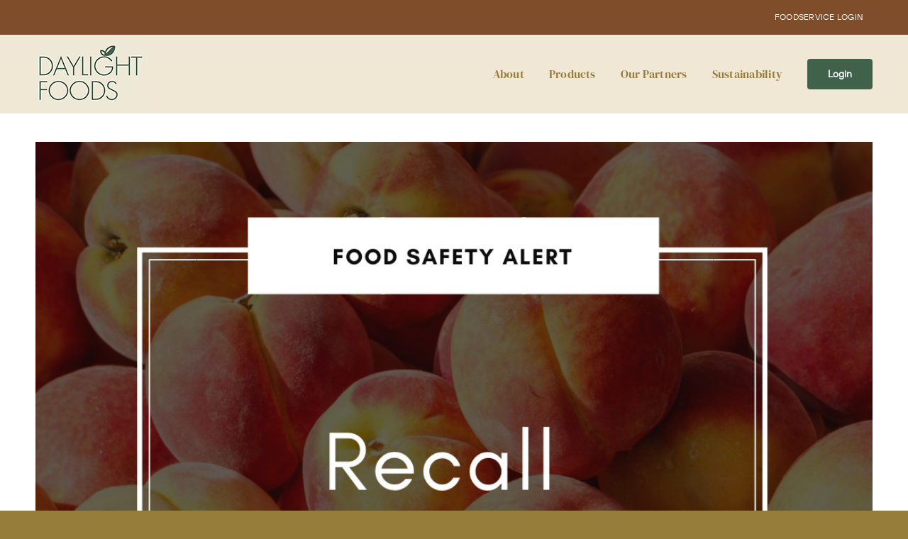

--- FILE ---
content_type: text/html; charset=UTF-8
request_url: https://daylightfoods.com/category/market-alert/
body_size: 14071
content:
<!DOCTYPE html>
<html class="avada-html-layout-wide avada-html-header-position-top avada-html-is-archive" lang="en-US" prefix="og: http://ogp.me/ns# fb: http://ogp.me/ns/fb#">
<head>
	<meta http-equiv="X-UA-Compatible" content="IE=edge" />
	<meta http-equiv="Content-Type" content="text/html; charset=utf-8"/>
	<meta name="viewport" content="width=device-width, initial-scale=1" />
	<meta name='robots' content='index, follow, max-image-preview:large, max-snippet:-1, max-video-preview:-1' />

	<!-- This site is optimized with the Yoast SEO plugin v26.7 - https://yoast.com/wordpress/plugins/seo/ -->
	<title>Market Alert Archives - Daylight Foods</title>
	<link rel="canonical" href="https://daylightfoods.com/category/market-alert/" />
	<link rel="next" href="https://daylightfoods.com/category/market-alert/page/2/" />
	<meta property="og:locale" content="en_US" />
	<meta property="og:type" content="article" />
	<meta property="og:title" content="Market Alert Archives - Daylight Foods" />
	<meta property="og:url" content="https://daylightfoods.com/category/market-alert/" />
	<meta property="og:site_name" content="Daylight Foods" />
	<meta name="twitter:card" content="summary_large_image" />
	<script type="application/ld+json" class="yoast-schema-graph">{"@context":"https://schema.org","@graph":[{"@type":"CollectionPage","@id":"https://daylightfoods.com/category/market-alert/","url":"https://daylightfoods.com/category/market-alert/","name":"Market Alert Archives - Daylight Foods","isPartOf":{"@id":"https://daylightfoods.com/#website"},"primaryImageOfPage":{"@id":"https://daylightfoods.com/category/market-alert/#primaryimage"},"image":{"@id":"https://daylightfoods.com/category/market-alert/#primaryimage"},"thumbnailUrl":"https://daylightfoods.com/wp-content/uploads/2020/08/food-safety-alert.png","breadcrumb":{"@id":"https://daylightfoods.com/category/market-alert/#breadcrumb"},"inLanguage":"en-US"},{"@type":"ImageObject","inLanguage":"en-US","@id":"https://daylightfoods.com/category/market-alert/#primaryimage","url":"https://daylightfoods.com/wp-content/uploads/2020/08/food-safety-alert.png","contentUrl":"https://daylightfoods.com/wp-content/uploads/2020/08/food-safety-alert.png","width":1080,"height":1080},{"@type":"BreadcrumbList","@id":"https://daylightfoods.com/category/market-alert/#breadcrumb","itemListElement":[{"@type":"ListItem","position":1,"name":"Home","item":"https://daylightfoods.com/"},{"@type":"ListItem","position":2,"name":"Market Alert"}]},{"@type":"WebSite","@id":"https://daylightfoods.com/#website","url":"https://daylightfoods.com/","name":"Daylight Foods","description":"Quality Foods, Sourced from Farm to Table","potentialAction":[{"@type":"SearchAction","target":{"@type":"EntryPoint","urlTemplate":"https://daylightfoods.com/?s={search_term_string}"},"query-input":{"@type":"PropertyValueSpecification","valueRequired":true,"valueName":"search_term_string"}}],"inLanguage":"en-US"}]}</script>
	<!-- / Yoast SEO plugin. -->


<link rel='dns-prefetch' href='//cdnjs.cloudflare.com' />

<link rel="alternate" type="application/rss+xml" title="Daylight Foods &raquo; Feed" href="https://daylightfoods.com/feed/" />
<link rel="alternate" type="application/rss+xml" title="Daylight Foods &raquo; Comments Feed" href="https://daylightfoods.com/comments/feed/" />
		
		
		
				<link rel="alternate" type="application/rss+xml" title="Daylight Foods &raquo; Market Alert Category Feed" href="https://daylightfoods.com/category/market-alert/feed/" />
				
		<meta property="og:locale" content="en_US"/>
		<meta property="og:type" content="article"/>
		<meta property="og:site_name" content="Daylight Foods"/>
		<meta property="og:title" content="Market Alert Archives - Daylight Foods"/>
				<meta property="og:url" content="https://daylightfoods.com/2020/08/22/wawona-peach-recall-notice/"/>
																				<meta property="og:image" content="https://daylightfoods.com/wp-content/uploads/2020/08/food-safety-alert.png"/>
		<meta property="og:image:width" content="1080"/>
		<meta property="og:image:height" content="1080"/>
		<meta property="og:image:type" content="image/png"/>
				<style id='wp-img-auto-sizes-contain-inline-css' type='text/css'>
img:is([sizes=auto i],[sizes^="auto," i]){contain-intrinsic-size:3000px 1500px}
/*# sourceURL=wp-img-auto-sizes-contain-inline-css */
</style>
<link rel='stylesheet' id='dlf-css' href='https://daylightfoods.com/wp-content/plugins/daylightfood-products/includes/styles/dlf_style.css?ver=1.1' type='text/css' media='all' />
<style id='wp-block-library-inline-css' type='text/css'>
:root{--wp-block-synced-color:#7a00df;--wp-block-synced-color--rgb:122,0,223;--wp-bound-block-color:var(--wp-block-synced-color);--wp-editor-canvas-background:#ddd;--wp-admin-theme-color:#007cba;--wp-admin-theme-color--rgb:0,124,186;--wp-admin-theme-color-darker-10:#006ba1;--wp-admin-theme-color-darker-10--rgb:0,107,160.5;--wp-admin-theme-color-darker-20:#005a87;--wp-admin-theme-color-darker-20--rgb:0,90,135;--wp-admin-border-width-focus:2px}@media (min-resolution:192dpi){:root{--wp-admin-border-width-focus:1.5px}}.wp-element-button{cursor:pointer}:root .has-very-light-gray-background-color{background-color:#eee}:root .has-very-dark-gray-background-color{background-color:#313131}:root .has-very-light-gray-color{color:#eee}:root .has-very-dark-gray-color{color:#313131}:root .has-vivid-green-cyan-to-vivid-cyan-blue-gradient-background{background:linear-gradient(135deg,#00d084,#0693e3)}:root .has-purple-crush-gradient-background{background:linear-gradient(135deg,#34e2e4,#4721fb 50%,#ab1dfe)}:root .has-hazy-dawn-gradient-background{background:linear-gradient(135deg,#faaca8,#dad0ec)}:root .has-subdued-olive-gradient-background{background:linear-gradient(135deg,#fafae1,#67a671)}:root .has-atomic-cream-gradient-background{background:linear-gradient(135deg,#fdd79a,#004a59)}:root .has-nightshade-gradient-background{background:linear-gradient(135deg,#330968,#31cdcf)}:root .has-midnight-gradient-background{background:linear-gradient(135deg,#020381,#2874fc)}:root{--wp--preset--font-size--normal:16px;--wp--preset--font-size--huge:42px}.has-regular-font-size{font-size:1em}.has-larger-font-size{font-size:2.625em}.has-normal-font-size{font-size:var(--wp--preset--font-size--normal)}.has-huge-font-size{font-size:var(--wp--preset--font-size--huge)}.has-text-align-center{text-align:center}.has-text-align-left{text-align:left}.has-text-align-right{text-align:right}.has-fit-text{white-space:nowrap!important}#end-resizable-editor-section{display:none}.aligncenter{clear:both}.items-justified-left{justify-content:flex-start}.items-justified-center{justify-content:center}.items-justified-right{justify-content:flex-end}.items-justified-space-between{justify-content:space-between}.screen-reader-text{border:0;clip-path:inset(50%);height:1px;margin:-1px;overflow:hidden;padding:0;position:absolute;width:1px;word-wrap:normal!important}.screen-reader-text:focus{background-color:#ddd;clip-path:none;color:#444;display:block;font-size:1em;height:auto;left:5px;line-height:normal;padding:15px 23px 14px;text-decoration:none;top:5px;width:auto;z-index:100000}html :where(.has-border-color){border-style:solid}html :where([style*=border-top-color]){border-top-style:solid}html :where([style*=border-right-color]){border-right-style:solid}html :where([style*=border-bottom-color]){border-bottom-style:solid}html :where([style*=border-left-color]){border-left-style:solid}html :where([style*=border-width]){border-style:solid}html :where([style*=border-top-width]){border-top-style:solid}html :where([style*=border-right-width]){border-right-style:solid}html :where([style*=border-bottom-width]){border-bottom-style:solid}html :where([style*=border-left-width]){border-left-style:solid}html :where(img[class*=wp-image-]){height:auto;max-width:100%}:where(figure){margin:0 0 1em}html :where(.is-position-sticky){--wp-admin--admin-bar--position-offset:var(--wp-admin--admin-bar--height,0px)}@media screen and (max-width:600px){html :where(.is-position-sticky){--wp-admin--admin-bar--position-offset:0px}}

/*# sourceURL=wp-block-library-inline-css */
</style><link rel='stylesheet' id='wc-blocks-style-css' href='https://daylightfoods.com/wp-content/plugins/woocommerce/assets/client/blocks/wc-blocks.css?ver=wc-10.4.3' type='text/css' media='all' />
<style id='global-styles-inline-css' type='text/css'>
:root{--wp--preset--aspect-ratio--square: 1;--wp--preset--aspect-ratio--4-3: 4/3;--wp--preset--aspect-ratio--3-4: 3/4;--wp--preset--aspect-ratio--3-2: 3/2;--wp--preset--aspect-ratio--2-3: 2/3;--wp--preset--aspect-ratio--16-9: 16/9;--wp--preset--aspect-ratio--9-16: 9/16;--wp--preset--color--black: #000000;--wp--preset--color--cyan-bluish-gray: #abb8c3;--wp--preset--color--white: #ffffff;--wp--preset--color--pale-pink: #f78da7;--wp--preset--color--vivid-red: #cf2e2e;--wp--preset--color--luminous-vivid-orange: #ff6900;--wp--preset--color--luminous-vivid-amber: #fcb900;--wp--preset--color--light-green-cyan: #7bdcb5;--wp--preset--color--vivid-green-cyan: #00d084;--wp--preset--color--pale-cyan-blue: #8ed1fc;--wp--preset--color--vivid-cyan-blue: #0693e3;--wp--preset--color--vivid-purple: #9b51e0;--wp--preset--color--awb-color-1: #ffffff;--wp--preset--color--awb-color-2: #bab099;--wp--preset--color--awb-color-3: #967d39;--wp--preset--color--awb-color-4: #7f4d2a;--wp--preset--color--awb-color-5: #40614a;--wp--preset--color--awb-color-6: #304c39;--wp--preset--color--awb-color-7: #302c28;--wp--preset--color--awb-color-8: #000000;--wp--preset--gradient--vivid-cyan-blue-to-vivid-purple: linear-gradient(135deg,rgb(6,147,227) 0%,rgb(155,81,224) 100%);--wp--preset--gradient--light-green-cyan-to-vivid-green-cyan: linear-gradient(135deg,rgb(122,220,180) 0%,rgb(0,208,130) 100%);--wp--preset--gradient--luminous-vivid-amber-to-luminous-vivid-orange: linear-gradient(135deg,rgb(252,185,0) 0%,rgb(255,105,0) 100%);--wp--preset--gradient--luminous-vivid-orange-to-vivid-red: linear-gradient(135deg,rgb(255,105,0) 0%,rgb(207,46,46) 100%);--wp--preset--gradient--very-light-gray-to-cyan-bluish-gray: linear-gradient(135deg,rgb(238,238,238) 0%,rgb(169,184,195) 100%);--wp--preset--gradient--cool-to-warm-spectrum: linear-gradient(135deg,rgb(74,234,220) 0%,rgb(151,120,209) 20%,rgb(207,42,186) 40%,rgb(238,44,130) 60%,rgb(251,105,98) 80%,rgb(254,248,76) 100%);--wp--preset--gradient--blush-light-purple: linear-gradient(135deg,rgb(255,206,236) 0%,rgb(152,150,240) 100%);--wp--preset--gradient--blush-bordeaux: linear-gradient(135deg,rgb(254,205,165) 0%,rgb(254,45,45) 50%,rgb(107,0,62) 100%);--wp--preset--gradient--luminous-dusk: linear-gradient(135deg,rgb(255,203,112) 0%,rgb(199,81,192) 50%,rgb(65,88,208) 100%);--wp--preset--gradient--pale-ocean: linear-gradient(135deg,rgb(255,245,203) 0%,rgb(182,227,212) 50%,rgb(51,167,181) 100%);--wp--preset--gradient--electric-grass: linear-gradient(135deg,rgb(202,248,128) 0%,rgb(113,206,126) 100%);--wp--preset--gradient--midnight: linear-gradient(135deg,rgb(2,3,129) 0%,rgb(40,116,252) 100%);--wp--preset--font-size--small: 12px;--wp--preset--font-size--medium: 20px;--wp--preset--font-size--large: 24px;--wp--preset--font-size--x-large: 42px;--wp--preset--font-size--normal: 16px;--wp--preset--font-size--xlarge: 32px;--wp--preset--font-size--huge: 48px;--wp--preset--spacing--20: 0.44rem;--wp--preset--spacing--30: 0.67rem;--wp--preset--spacing--40: 1rem;--wp--preset--spacing--50: 1.5rem;--wp--preset--spacing--60: 2.25rem;--wp--preset--spacing--70: 3.38rem;--wp--preset--spacing--80: 5.06rem;--wp--preset--shadow--natural: 6px 6px 9px rgba(0, 0, 0, 0.2);--wp--preset--shadow--deep: 12px 12px 50px rgba(0, 0, 0, 0.4);--wp--preset--shadow--sharp: 6px 6px 0px rgba(0, 0, 0, 0.2);--wp--preset--shadow--outlined: 6px 6px 0px -3px rgb(255, 255, 255), 6px 6px rgb(0, 0, 0);--wp--preset--shadow--crisp: 6px 6px 0px rgb(0, 0, 0);}:where(.is-layout-flex){gap: 0.5em;}:where(.is-layout-grid){gap: 0.5em;}body .is-layout-flex{display: flex;}.is-layout-flex{flex-wrap: wrap;align-items: center;}.is-layout-flex > :is(*, div){margin: 0;}body .is-layout-grid{display: grid;}.is-layout-grid > :is(*, div){margin: 0;}:where(.wp-block-columns.is-layout-flex){gap: 2em;}:where(.wp-block-columns.is-layout-grid){gap: 2em;}:where(.wp-block-post-template.is-layout-flex){gap: 1.25em;}:where(.wp-block-post-template.is-layout-grid){gap: 1.25em;}.has-black-color{color: var(--wp--preset--color--black) !important;}.has-cyan-bluish-gray-color{color: var(--wp--preset--color--cyan-bluish-gray) !important;}.has-white-color{color: var(--wp--preset--color--white) !important;}.has-pale-pink-color{color: var(--wp--preset--color--pale-pink) !important;}.has-vivid-red-color{color: var(--wp--preset--color--vivid-red) !important;}.has-luminous-vivid-orange-color{color: var(--wp--preset--color--luminous-vivid-orange) !important;}.has-luminous-vivid-amber-color{color: var(--wp--preset--color--luminous-vivid-amber) !important;}.has-light-green-cyan-color{color: var(--wp--preset--color--light-green-cyan) !important;}.has-vivid-green-cyan-color{color: var(--wp--preset--color--vivid-green-cyan) !important;}.has-pale-cyan-blue-color{color: var(--wp--preset--color--pale-cyan-blue) !important;}.has-vivid-cyan-blue-color{color: var(--wp--preset--color--vivid-cyan-blue) !important;}.has-vivid-purple-color{color: var(--wp--preset--color--vivid-purple) !important;}.has-black-background-color{background-color: var(--wp--preset--color--black) !important;}.has-cyan-bluish-gray-background-color{background-color: var(--wp--preset--color--cyan-bluish-gray) !important;}.has-white-background-color{background-color: var(--wp--preset--color--white) !important;}.has-pale-pink-background-color{background-color: var(--wp--preset--color--pale-pink) !important;}.has-vivid-red-background-color{background-color: var(--wp--preset--color--vivid-red) !important;}.has-luminous-vivid-orange-background-color{background-color: var(--wp--preset--color--luminous-vivid-orange) !important;}.has-luminous-vivid-amber-background-color{background-color: var(--wp--preset--color--luminous-vivid-amber) !important;}.has-light-green-cyan-background-color{background-color: var(--wp--preset--color--light-green-cyan) !important;}.has-vivid-green-cyan-background-color{background-color: var(--wp--preset--color--vivid-green-cyan) !important;}.has-pale-cyan-blue-background-color{background-color: var(--wp--preset--color--pale-cyan-blue) !important;}.has-vivid-cyan-blue-background-color{background-color: var(--wp--preset--color--vivid-cyan-blue) !important;}.has-vivid-purple-background-color{background-color: var(--wp--preset--color--vivid-purple) !important;}.has-black-border-color{border-color: var(--wp--preset--color--black) !important;}.has-cyan-bluish-gray-border-color{border-color: var(--wp--preset--color--cyan-bluish-gray) !important;}.has-white-border-color{border-color: var(--wp--preset--color--white) !important;}.has-pale-pink-border-color{border-color: var(--wp--preset--color--pale-pink) !important;}.has-vivid-red-border-color{border-color: var(--wp--preset--color--vivid-red) !important;}.has-luminous-vivid-orange-border-color{border-color: var(--wp--preset--color--luminous-vivid-orange) !important;}.has-luminous-vivid-amber-border-color{border-color: var(--wp--preset--color--luminous-vivid-amber) !important;}.has-light-green-cyan-border-color{border-color: var(--wp--preset--color--light-green-cyan) !important;}.has-vivid-green-cyan-border-color{border-color: var(--wp--preset--color--vivid-green-cyan) !important;}.has-pale-cyan-blue-border-color{border-color: var(--wp--preset--color--pale-cyan-blue) !important;}.has-vivid-cyan-blue-border-color{border-color: var(--wp--preset--color--vivid-cyan-blue) !important;}.has-vivid-purple-border-color{border-color: var(--wp--preset--color--vivid-purple) !important;}.has-vivid-cyan-blue-to-vivid-purple-gradient-background{background: var(--wp--preset--gradient--vivid-cyan-blue-to-vivid-purple) !important;}.has-light-green-cyan-to-vivid-green-cyan-gradient-background{background: var(--wp--preset--gradient--light-green-cyan-to-vivid-green-cyan) !important;}.has-luminous-vivid-amber-to-luminous-vivid-orange-gradient-background{background: var(--wp--preset--gradient--luminous-vivid-amber-to-luminous-vivid-orange) !important;}.has-luminous-vivid-orange-to-vivid-red-gradient-background{background: var(--wp--preset--gradient--luminous-vivid-orange-to-vivid-red) !important;}.has-very-light-gray-to-cyan-bluish-gray-gradient-background{background: var(--wp--preset--gradient--very-light-gray-to-cyan-bluish-gray) !important;}.has-cool-to-warm-spectrum-gradient-background{background: var(--wp--preset--gradient--cool-to-warm-spectrum) !important;}.has-blush-light-purple-gradient-background{background: var(--wp--preset--gradient--blush-light-purple) !important;}.has-blush-bordeaux-gradient-background{background: var(--wp--preset--gradient--blush-bordeaux) !important;}.has-luminous-dusk-gradient-background{background: var(--wp--preset--gradient--luminous-dusk) !important;}.has-pale-ocean-gradient-background{background: var(--wp--preset--gradient--pale-ocean) !important;}.has-electric-grass-gradient-background{background: var(--wp--preset--gradient--electric-grass) !important;}.has-midnight-gradient-background{background: var(--wp--preset--gradient--midnight) !important;}.has-small-font-size{font-size: var(--wp--preset--font-size--small) !important;}.has-medium-font-size{font-size: var(--wp--preset--font-size--medium) !important;}.has-large-font-size{font-size: var(--wp--preset--font-size--large) !important;}.has-x-large-font-size{font-size: var(--wp--preset--font-size--x-large) !important;}
/*# sourceURL=global-styles-inline-css */
</style>

<style id='classic-theme-styles-inline-css' type='text/css'>
/*! This file is auto-generated */
.wp-block-button__link{color:#fff;background-color:#32373c;border-radius:9999px;box-shadow:none;text-decoration:none;padding:calc(.667em + 2px) calc(1.333em + 2px);font-size:1.125em}.wp-block-file__button{background:#32373c;color:#fff;text-decoration:none}
/*# sourceURL=/wp-includes/css/classic-themes.min.css */
</style>
<style id='woocommerce-inline-inline-css' type='text/css'>
.woocommerce form .form-row .required { visibility: visible; }
/*# sourceURL=woocommerce-inline-inline-css */
</style>
<link rel='stylesheet' id='wpb-pnl-breakdowns-style-css' href='https://daylightfoods.com/wp-content/plugins/wpb_pnl_breakdowns/includes/css/style.css?ver=4189800' type='text/css' media='all' />
<link rel='stylesheet' id='child-style-css' href='https://daylightfoods.com/wp-content/themes/Avada-Child-Theme/style.css?ver=4b494e830cdbba9fede8bae9398c3e77' type='text/css' media='all' />
<link rel='stylesheet' id='fusion-dynamic-css-css' href='https://daylightfoods.com/wp-content/uploads/fusion-styles/958dffc2c8bb401dc124515ed873484f.min.css?ver=3.14.2' type='text/css' media='all' />
<script type="text/javascript" src="https://daylightfoods.com/wp-includes/js/jquery/jquery.min.js?ver=3.7.1" id="jquery-core-js"></script>
<script type="text/javascript" src="https://daylightfoods.com/wp-includes/js/jquery/jquery-migrate.min.js?ver=3.4.1" id="jquery-migrate-js"></script>
<script type="text/javascript" id="jquery-js-after">
/* <![CDATA[ */
if (typeof (window.wpfReadyList) == "undefined") {
			var v = jQuery.fn.jquery;
			if (v && parseInt(v) >= 3 && window.self === window.top) {
				var readyList=[];
				window.originalReadyMethod = jQuery.fn.ready;
				jQuery.fn.ready = function(){
					if(arguments.length && arguments.length > 0 && typeof arguments[0] === "function") {
						readyList.push({"c": this, "a": arguments});
					}
					return window.originalReadyMethod.apply( this, arguments );
				};
				window.wpfReadyList = readyList;
			}}
//# sourceURL=jquery-js-after
/* ]]> */
</script>
<script type="text/javascript" src="https://daylightfoods.com/wp-content/plugins/woocommerce/assets/js/jquery-blockui/jquery.blockUI.min.js?ver=2.7.0-wc.10.4.3" id="wc-jquery-blockui-js" defer="defer" data-wp-strategy="defer"></script>
<script type="text/javascript" id="wc-add-to-cart-js-extra">
/* <![CDATA[ */
var wc_add_to_cart_params = {"ajax_url":"/wp-admin/admin-ajax.php","wc_ajax_url":"/?wc-ajax=%%endpoint%%","i18n_view_cart":"View cart","cart_url":"https://daylightfoods.com/?page_id=222615","is_cart":"","cart_redirect_after_add":"no"};
//# sourceURL=wc-add-to-cart-js-extra
/* ]]> */
</script>
<script type="text/javascript" src="https://daylightfoods.com/wp-content/plugins/woocommerce/assets/js/frontend/add-to-cart.min.js?ver=10.4.3" id="wc-add-to-cart-js" defer="defer" data-wp-strategy="defer"></script>
<script type="text/javascript" src="https://daylightfoods.com/wp-content/plugins/woocommerce/assets/js/js-cookie/js.cookie.min.js?ver=2.1.4-wc.10.4.3" id="wc-js-cookie-js" defer="defer" data-wp-strategy="defer"></script>
<script type="text/javascript" id="woocommerce-js-extra">
/* <![CDATA[ */
var woocommerce_params = {"ajax_url":"/wp-admin/admin-ajax.php","wc_ajax_url":"/?wc-ajax=%%endpoint%%","i18n_password_show":"Show password","i18n_password_hide":"Hide password"};
//# sourceURL=woocommerce-js-extra
/* ]]> */
</script>
<script type="text/javascript" src="https://daylightfoods.com/wp-content/plugins/woocommerce/assets/js/frontend/woocommerce.min.js?ver=10.4.3" id="woocommerce-js" defer="defer" data-wp-strategy="defer"></script>
<link rel="https://api.w.org/" href="https://daylightfoods.com/wp-json/" /><link rel="alternate" title="JSON" type="application/json" href="https://daylightfoods.com/wp-json/wp/v2/categories/41" /><link rel="EditURI" type="application/rsd+xml" title="RSD" href="https://daylightfoods.com/xmlrpc.php?rsd" />

<style id="mystickymenu" type="text/css">#mysticky-nav { width:100%; position: static; height: auto !important; }#mysticky-nav.wrapfixed { position:fixed; left: 0px; margin-top:0px;  z-index: 99990; -webkit-transition: 0.3s; -moz-transition: 0.3s; -o-transition: 0.3s; transition: 0.3s; -ms-filter:"progid:DXImageTransform.Microsoft.Alpha(Opacity=90)"; filter: alpha(opacity=90); opacity:0.9; background-color: #f7f5e7;}#mysticky-nav.wrapfixed .myfixed{ background-color: #f7f5e7; position: relative;top: auto;left: auto;right: auto;}#mysticky-nav .myfixed { margin:0 auto; float:none; border:0px; background:none; max-width:100%; }</style>			<style type="text/css">
																															</style>
			<link rel="preload" href="https://daylightfoods.com/wp-content/themes/Avada/includes/lib/assets/fonts/icomoon/awb-icons.woff" as="font" type="font/woff" crossorigin><link rel="preload" href="//daylightfoods.com/wp-content/themes/Avada/includes/lib/assets/fonts/fontawesome/webfonts/fa-brands-400.woff2" as="font" type="font/woff2" crossorigin><link rel="preload" href="//daylightfoods.com/wp-content/themes/Avada/includes/lib/assets/fonts/fontawesome/webfonts/fa-regular-400.woff2" as="font" type="font/woff2" crossorigin><link rel="preload" href="//daylightfoods.com/wp-content/themes/Avada/includes/lib/assets/fonts/fontawesome/webfonts/fa-solid-900.woff2" as="font" type="font/woff2" crossorigin><style type="text/css" id="css-fb-visibility">@media screen and (max-width: 640px){.fusion-no-small-visibility{display:none !important;}body .sm-text-align-center{text-align:center !important;}body .sm-text-align-left{text-align:left !important;}body .sm-text-align-right{text-align:right !important;}body .sm-text-align-justify{text-align:justify !important;}body .sm-flex-align-center{justify-content:center !important;}body .sm-flex-align-flex-start{justify-content:flex-start !important;}body .sm-flex-align-flex-end{justify-content:flex-end !important;}body .sm-mx-auto{margin-left:auto !important;margin-right:auto !important;}body .sm-ml-auto{margin-left:auto !important;}body .sm-mr-auto{margin-right:auto !important;}body .fusion-absolute-position-small{position:absolute;width:100%;}.awb-sticky.awb-sticky-small{ position: sticky; top: var(--awb-sticky-offset,0); }}@media screen and (min-width: 641px) and (max-width: 1024px){.fusion-no-medium-visibility{display:none !important;}body .md-text-align-center{text-align:center !important;}body .md-text-align-left{text-align:left !important;}body .md-text-align-right{text-align:right !important;}body .md-text-align-justify{text-align:justify !important;}body .md-flex-align-center{justify-content:center !important;}body .md-flex-align-flex-start{justify-content:flex-start !important;}body .md-flex-align-flex-end{justify-content:flex-end !important;}body .md-mx-auto{margin-left:auto !important;margin-right:auto !important;}body .md-ml-auto{margin-left:auto !important;}body .md-mr-auto{margin-right:auto !important;}body .fusion-absolute-position-medium{position:absolute;width:100%;}.awb-sticky.awb-sticky-medium{ position: sticky; top: var(--awb-sticky-offset,0); }}@media screen and (min-width: 1025px){.fusion-no-large-visibility{display:none !important;}body .lg-text-align-center{text-align:center !important;}body .lg-text-align-left{text-align:left !important;}body .lg-text-align-right{text-align:right !important;}body .lg-text-align-justify{text-align:justify !important;}body .lg-flex-align-center{justify-content:center !important;}body .lg-flex-align-flex-start{justify-content:flex-start !important;}body .lg-flex-align-flex-end{justify-content:flex-end !important;}body .lg-mx-auto{margin-left:auto !important;margin-right:auto !important;}body .lg-ml-auto{margin-left:auto !important;}body .lg-mr-auto{margin-right:auto !important;}body .fusion-absolute-position-large{position:absolute;width:100%;}.awb-sticky.awb-sticky-large{ position: sticky; top: var(--awb-sticky-offset,0); }}</style>	<noscript><style>.woocommerce-product-gallery{ opacity: 1 !important; }</style></noscript>
	<style type="text/css">.recentcomments a{display:inline !important;padding:0 !important;margin:0 !important;}</style><meta name="generator" content="Powered by Slider Revolution 6.7.39 - responsive, Mobile-Friendly Slider Plugin for WordPress with comfortable drag and drop interface." />
<link rel="icon" href="https://daylightfoods.com/wp-content/uploads/2020/05/cropped-Site_Icon-1-32x32.png" sizes="32x32" />
<link rel="icon" href="https://daylightfoods.com/wp-content/uploads/2020/05/cropped-Site_Icon-1-192x192.png" sizes="192x192" />
<link rel="apple-touch-icon" href="https://daylightfoods.com/wp-content/uploads/2020/05/cropped-Site_Icon-1-180x180.png" />
<meta name="msapplication-TileImage" content="https://daylightfoods.com/wp-content/uploads/2020/05/cropped-Site_Icon-1-270x270.png" />
<script>function setREVStartSize(e){
			//window.requestAnimationFrame(function() {
				window.RSIW = window.RSIW===undefined ? window.innerWidth : window.RSIW;
				window.RSIH = window.RSIH===undefined ? window.innerHeight : window.RSIH;
				try {
					var pw = document.getElementById(e.c).parentNode.offsetWidth,
						newh;
					pw = pw===0 || isNaN(pw) || (e.l=="fullwidth" || e.layout=="fullwidth") ? window.RSIW : pw;
					e.tabw = e.tabw===undefined ? 0 : parseInt(e.tabw);
					e.thumbw = e.thumbw===undefined ? 0 : parseInt(e.thumbw);
					e.tabh = e.tabh===undefined ? 0 : parseInt(e.tabh);
					e.thumbh = e.thumbh===undefined ? 0 : parseInt(e.thumbh);
					e.tabhide = e.tabhide===undefined ? 0 : parseInt(e.tabhide);
					e.thumbhide = e.thumbhide===undefined ? 0 : parseInt(e.thumbhide);
					e.mh = e.mh===undefined || e.mh=="" || e.mh==="auto" ? 0 : parseInt(e.mh,0);
					if(e.layout==="fullscreen" || e.l==="fullscreen")
						newh = Math.max(e.mh,window.RSIH);
					else{
						e.gw = Array.isArray(e.gw) ? e.gw : [e.gw];
						for (var i in e.rl) if (e.gw[i]===undefined || e.gw[i]===0) e.gw[i] = e.gw[i-1];
						e.gh = e.el===undefined || e.el==="" || (Array.isArray(e.el) && e.el.length==0)? e.gh : e.el;
						e.gh = Array.isArray(e.gh) ? e.gh : [e.gh];
						for (var i in e.rl) if (e.gh[i]===undefined || e.gh[i]===0) e.gh[i] = e.gh[i-1];
											
						var nl = new Array(e.rl.length),
							ix = 0,
							sl;
						e.tabw = e.tabhide>=pw ? 0 : e.tabw;
						e.thumbw = e.thumbhide>=pw ? 0 : e.thumbw;
						e.tabh = e.tabhide>=pw ? 0 : e.tabh;
						e.thumbh = e.thumbhide>=pw ? 0 : e.thumbh;
						for (var i in e.rl) nl[i] = e.rl[i]<window.RSIW ? 0 : e.rl[i];
						sl = nl[0];
						for (var i in nl) if (sl>nl[i] && nl[i]>0) { sl = nl[i]; ix=i;}
						var m = pw>(e.gw[ix]+e.tabw+e.thumbw) ? 1 : (pw-(e.tabw+e.thumbw)) / (e.gw[ix]);
						newh =  (e.gh[ix] * m) + (e.tabh + e.thumbh);
					}
					var el = document.getElementById(e.c);
					if (el!==null && el) el.style.height = newh+"px";
					el = document.getElementById(e.c+"_wrapper");
					if (el!==null && el) {
						el.style.height = newh+"px";
						el.style.display = "block";
					}
				} catch(e){
					console.log("Failure at Presize of Slider:" + e)
				}
			//});
		  };</script>
		<script type="text/javascript">
			var doc = document.documentElement;
			doc.setAttribute( 'data-useragent', navigator.userAgent );
		</script>
		
	<link rel='stylesheet' id='rs-plugin-settings-css' href='//daylightfoods.com/wp-content/plugins/revslider/sr6/assets/css/rs6.css?ver=6.7.39' type='text/css' media='all' />
<style id='rs-plugin-settings-inline-css' type='text/css'>
#rs-demo-id {}
/*# sourceURL=rs-plugin-settings-inline-css */
</style>
</head>

<body class="archive category category-market-alert category-41 wp-theme-Avada wp-child-theme-Avada-Child-Theme theme-Avada woocommerce-no-js fusion-image-hovers fusion-pagination-sizing fusion-button_type-flat fusion-button_span-no fusion-button_gradient-linear avada-image-rollover-circle-yes avada-image-rollover-yes avada-image-rollover-direction-left fusion-body ltr fusion-sticky-header no-tablet-sticky-header no-mobile-sticky-header no-mobile-slidingbar no-desktop-totop no-mobile-totop avada-has-rev-slider-styles fusion-disable-outline fusion-sub-menu-slide mobile-logo-pos-left layout-wide-mode avada-has-boxed-modal-shadow- layout-scroll-offset-full avada-has-zero-margin-offset-top fusion-top-header menu-text-align-center fusion-woo-product-design-classic fusion-woo-shop-page-columns-4 fusion-woo-related-columns-4 fusion-woo-archive-page-columns-3 avada-has-woo-gallery-disabled woo-sale-badge-circle woo-outofstock-badge-top_bar mobile-menu-design-modern fusion-show-pagination-text fusion-header-layout-v3 avada-responsive avada-footer-fx-none avada-menu-highlight-style-textcolor fusion-search-form-clean fusion-main-menu-search-overlay fusion-avatar-circle avada-dropdown-styles avada-blog-layout-large avada-blog-archive-layout-large avada-header-shadow-no avada-menu-icon-position-left avada-has-megamenu-shadow avada-has-megamenu-item-divider avada-has-breadcrumb-mobile-hidden avada-has-titlebar-hide avada-header-border-color-full-transparent avada-has-pagination-width_height avada-flyout-menu-direction-fade avada-ec-views-v1" data-awb-post-id="279581">
		<a class="skip-link screen-reader-text" href="#content">Skip to content</a>

	<div data-rocket-location-hash="1bedd667ccdb0f2ae6123868cb70086e" id="boxed-wrapper">
		
		<div data-rocket-location-hash="c748e83a99a8efa38397a49b963eb39a" id="wrapper" class="fusion-wrapper">
			<div data-rocket-location-hash="30e21cd0d1ab48664f94f36d4ec80340" id="home" style="position:relative;top:-1px;"></div>
							
					
			<header data-rocket-location-hash="6a3c4ea792bfdd798d2d351fb8fd07c9" class="fusion-header-wrapper">
				<div class="fusion-header-v3 fusion-logo-alignment fusion-logo-left fusion-sticky-menu-1 fusion-sticky-logo- fusion-mobile-logo-  fusion-mobile-menu-design-modern">
					
<div class="fusion-secondary-header">
	<div class="fusion-row">
							<div class="fusion-alignright">
				<nav class="fusion-secondary-menu" role="navigation" aria-label="Secondary Menu"><ul id="menu-top-menu" class="menu"><li  id="menu-item-125"  class="menu-item menu-item-type-custom menu-item-object-custom menu-item-125"  data-item-id="125"><a  href="https://daylight.webfss.com" class="fusion-textcolor-highlight"><span class="menu-text">FOODSERVICE LOGIN</span></a></li></ul></nav><nav class="fusion-mobile-nav-holder fusion-mobile-menu-text-align-left" aria-label="Secondary Mobile Menu"></nav>			</div>
			</div>
</div>
<div class="fusion-header-sticky-height"></div>
<div class="fusion-header">
	<div class="fusion-row">
					<div class="fusion-logo" data-margin-top="10px" data-margin-bottom="10px" data-margin-left="0px" data-margin-right="0px">
			<a class="fusion-logo-link"  href="https://daylightfoods.com/" >

						<!-- standard logo -->
			<img src="https://daylightfoods.com/wp-content/uploads/2023/05/daylightfoods-logo-1x.png" srcset="https://daylightfoods.com/wp-content/uploads/2023/05/daylightfoods-logo-1x.png 1x, https://daylightfoods.com/wp-content/uploads/2023/05/daylightfoods-logo2x.webp 2x" width="155" height="90" style="max-height:90px;height:auto;" alt="Daylight Foods Logo" data-retina_logo_url="https://daylightfoods.com/wp-content/uploads/2023/05/daylightfoods-logo2x.webp" class="fusion-standard-logo" />

			
					</a>
		</div>		<nav class="fusion-main-menu" aria-label="Main Menu"><div class="fusion-overlay-search">		<form role="search" class="searchform fusion-search-form  fusion-search-form-clean" method="get" action="https://daylightfoods.com/">
			<div class="fusion-search-form-content">

				
				<div class="fusion-search-field search-field">
					<label><span class="screen-reader-text">Search for:</span>
													<input type="search" value="" name="s" class="s" placeholder="Search..." required aria-required="true" aria-label="Search..."/>
											</label>
				</div>
				<div class="fusion-search-button search-button">
					<input type="submit" class="fusion-search-submit searchsubmit" aria-label="Search" value="&#xf002;" />
									</div>

				
			</div>


			
		</form>
		<div class="fusion-search-spacer"></div><a href="#" role="button" aria-label="Close Search" class="fusion-close-search"></a></div><ul id="menu-primary-navigation" class="fusion-menu"><li  id="menu-item-280076"  class="menu-item menu-item-type-post_type menu-item-object-page menu-item-has-children menu-item-280076 fusion-dropdown-menu"  data-item-id="280076"><a  href="https://daylightfoods.com/about/" class="fusion-textcolor-highlight"><span class="menu-text">About</span></a><ul class="sub-menu"><li  id="menu-item-280080"  class="menu-item menu-item-type-post_type menu-item-object-page menu-item-280080 fusion-dropdown-submenu" ><a  href="https://daylightfoods.com/daylightadvantage/" class="fusion-textcolor-highlight"><span>Daylight Advantage</span></a></li><li  id="menu-item-280081"  class="menu-item menu-item-type-post_type menu-item-object-page menu-item-280081 fusion-dropdown-submenu" ><a  href="https://daylightfoods.com/freshcuts/" class="fusion-textcolor-highlight"><span>Fresh Cuts</span></a></li><li  id="menu-item-280082"  class="menu-item menu-item-type-post_type menu-item-object-page menu-item-280082 fusion-dropdown-submenu" ><a  href="https://daylightfoods.com/capabilities/" class="fusion-textcolor-highlight"><span>Our Capabilities</span></a></li><li  id="menu-item-284234"  class="menu-item menu-item-type-post_type menu-item-object-page menu-item-284234 fusion-dropdown-submenu" ><a  href="https://daylightfoods.com/food-safety/" class="fusion-textcolor-highlight"><span>Food Safety</span></a></li></ul></li><li  id="menu-item-280075"  class="menu-item menu-item-type-post_type menu-item-object-page menu-item-has-children menu-item-280075 fusion-dropdown-menu"  data-item-id="280075"><a  href="https://daylightfoods.com/products/" class="fusion-textcolor-highlight"><span class="menu-text">Products</span></a><ul class="sub-menu"><li  id="menu-item-284077"  class="menu-item menu-item-type-post_type menu-item-object-page menu-item-284077 fusion-dropdown-submenu" ><a  href="https://daylightfoods.com/catalog/" class="fusion-textcolor-highlight"><span>View All Products</span></a></li><li  id="menu-item-285646"  class="menu-item menu-item-type-custom menu-item-object-custom menu-item-285646 fusion-dropdown-submenu" ><a  target="_blank" rel="noopener noreferrer" href="https://online.fliphtml5.com/ycjiz/yjbh/" class="fusion-textcolor-highlight"><span>Non Produce &#038; Disposables Catalog</span></a></li><li  id="menu-item-286579"  class="menu-item menu-item-type-post_type menu-item-object-page menu-item-286579 fusion-dropdown-submenu" ><a  href="https://daylightfoods.com/cropcalendar/" class="fusion-textcolor-highlight"><span>Crop Calendar</span></a></li></ul></li><li  id="menu-item-280074"  class="menu-item menu-item-type-post_type menu-item-object-page menu-item-has-children menu-item-280074 fusion-dropdown-menu"  data-item-id="280074"><a  href="https://daylightfoods.com/partners/" class="fusion-textcolor-highlight"><span class="menu-text">Our Partners</span></a><ul class="sub-menu"><li  id="menu-item-284137"  class="menu-item menu-item-type-post_type menu-item-object-page menu-item-284137 fusion-dropdown-submenu" ><a  href="https://daylightfoods.com/partners/" class="fusion-textcolor-highlight"><span>View All Partners/Farmers</span></a></li><li  id="menu-item-285036"  class="menu-item menu-item-type-post_type menu-item-object-page menu-item-285036 fusion-dropdown-submenu" ><a  href="https://daylightfoods.com/bipoc-farmers/" class="fusion-textcolor-highlight"><span>BIPOC Farmers</span></a></li><li  id="menu-item-286578"  class="menu-item menu-item-type-post_type menu-item-object-page menu-item-286578 fusion-dropdown-submenu" ><a  href="https://daylightfoods.com/suppliers-map/" class="fusion-textcolor-highlight"><span>Suppliers Map</span></a></li></ul></li><li  id="menu-item-280073"  class="menu-item menu-item-type-post_type menu-item-object-page menu-item-has-children menu-item-280073 fusion-dropdown-menu"  data-item-id="280073"><a  href="https://daylightfoods.com/sustainability/" class="fusion-textcolor-highlight"><span class="menu-text">Sustainability</span></a><ul class="sub-menu"><li  id="menu-item-280077"  class="menu-item menu-item-type-post_type menu-item-object-page menu-item-280077 fusion-dropdown-submenu" ><a  href="https://daylightfoods.com/foodinsecurity/" class="fusion-textcolor-highlight"><span>Food Insecurity</span></a></li><li  id="menu-item-280078"  class="menu-item menu-item-type-post_type menu-item-object-page menu-item-280078 fusion-dropdown-submenu" ><a  href="https://daylightfoods.com/foodrecovery/" class="fusion-textcolor-highlight"><span>Food Recovery Program</span></a></li><li  id="menu-item-280079"  class="menu-item menu-item-type-post_type menu-item-object-page menu-item-280079 fusion-dropdown-submenu" ><a  href="https://daylightfoods.com/blackfarmerinitiative/" class="fusion-textcolor-highlight"><span>The Black Farmer Initiative</span></a></li></ul></li><li  id="menu-item-279754"  class="menu-item menu-item-type-custom menu-item-object-custom menu-item-279754 fusion-menu-item-button"  data-item-id="279754"><a  target="_blank" rel="noopener noreferrer" href="https://daylight.webfss.com" class="fusion-textcolor-highlight"><span class="menu-text fusion-button button-default button-large">Login</span></a></li></ul></nav><nav class="fusion-main-menu fusion-sticky-menu" aria-label="Main Menu Sticky"><div class="fusion-overlay-search">		<form role="search" class="searchform fusion-search-form  fusion-search-form-clean" method="get" action="https://daylightfoods.com/">
			<div class="fusion-search-form-content">

				
				<div class="fusion-search-field search-field">
					<label><span class="screen-reader-text">Search for:</span>
													<input type="search" value="" name="s" class="s" placeholder="Search..." required aria-required="true" aria-label="Search..."/>
											</label>
				</div>
				<div class="fusion-search-button search-button">
					<input type="submit" class="fusion-search-submit searchsubmit" aria-label="Search" value="&#xf002;" />
									</div>

				
			</div>


			
		</form>
		<div class="fusion-search-spacer"></div><a href="#" role="button" aria-label="Close Search" class="fusion-close-search"></a></div><ul id="menu-primary-navigation-1" class="fusion-menu"><li   class="menu-item menu-item-type-post_type menu-item-object-page menu-item-has-children menu-item-280076 fusion-dropdown-menu"  data-item-id="280076"><a  href="https://daylightfoods.com/about/" class="fusion-textcolor-highlight"><span class="menu-text">About</span></a><ul class="sub-menu"><li   class="menu-item menu-item-type-post_type menu-item-object-page menu-item-280080 fusion-dropdown-submenu" ><a  href="https://daylightfoods.com/daylightadvantage/" class="fusion-textcolor-highlight"><span>Daylight Advantage</span></a></li><li   class="menu-item menu-item-type-post_type menu-item-object-page menu-item-280081 fusion-dropdown-submenu" ><a  href="https://daylightfoods.com/freshcuts/" class="fusion-textcolor-highlight"><span>Fresh Cuts</span></a></li><li   class="menu-item menu-item-type-post_type menu-item-object-page menu-item-280082 fusion-dropdown-submenu" ><a  href="https://daylightfoods.com/capabilities/" class="fusion-textcolor-highlight"><span>Our Capabilities</span></a></li><li   class="menu-item menu-item-type-post_type menu-item-object-page menu-item-284234 fusion-dropdown-submenu" ><a  href="https://daylightfoods.com/food-safety/" class="fusion-textcolor-highlight"><span>Food Safety</span></a></li></ul></li><li   class="menu-item menu-item-type-post_type menu-item-object-page menu-item-has-children menu-item-280075 fusion-dropdown-menu"  data-item-id="280075"><a  href="https://daylightfoods.com/products/" class="fusion-textcolor-highlight"><span class="menu-text">Products</span></a><ul class="sub-menu"><li   class="menu-item menu-item-type-post_type menu-item-object-page menu-item-284077 fusion-dropdown-submenu" ><a  href="https://daylightfoods.com/catalog/" class="fusion-textcolor-highlight"><span>View All Products</span></a></li><li   class="menu-item menu-item-type-custom menu-item-object-custom menu-item-285646 fusion-dropdown-submenu" ><a  target="_blank" rel="noopener noreferrer" href="https://online.fliphtml5.com/ycjiz/yjbh/" class="fusion-textcolor-highlight"><span>Non Produce &#038; Disposables Catalog</span></a></li><li   class="menu-item menu-item-type-post_type menu-item-object-page menu-item-286579 fusion-dropdown-submenu" ><a  href="https://daylightfoods.com/cropcalendar/" class="fusion-textcolor-highlight"><span>Crop Calendar</span></a></li></ul></li><li   class="menu-item menu-item-type-post_type menu-item-object-page menu-item-has-children menu-item-280074 fusion-dropdown-menu"  data-item-id="280074"><a  href="https://daylightfoods.com/partners/" class="fusion-textcolor-highlight"><span class="menu-text">Our Partners</span></a><ul class="sub-menu"><li   class="menu-item menu-item-type-post_type menu-item-object-page menu-item-284137 fusion-dropdown-submenu" ><a  href="https://daylightfoods.com/partners/" class="fusion-textcolor-highlight"><span>View All Partners/Farmers</span></a></li><li   class="menu-item menu-item-type-post_type menu-item-object-page menu-item-285036 fusion-dropdown-submenu" ><a  href="https://daylightfoods.com/bipoc-farmers/" class="fusion-textcolor-highlight"><span>BIPOC Farmers</span></a></li><li   class="menu-item menu-item-type-post_type menu-item-object-page menu-item-286578 fusion-dropdown-submenu" ><a  href="https://daylightfoods.com/suppliers-map/" class="fusion-textcolor-highlight"><span>Suppliers Map</span></a></li></ul></li><li   class="menu-item menu-item-type-post_type menu-item-object-page menu-item-has-children menu-item-280073 fusion-dropdown-menu"  data-item-id="280073"><a  href="https://daylightfoods.com/sustainability/" class="fusion-textcolor-highlight"><span class="menu-text">Sustainability</span></a><ul class="sub-menu"><li   class="menu-item menu-item-type-post_type menu-item-object-page menu-item-280077 fusion-dropdown-submenu" ><a  href="https://daylightfoods.com/foodinsecurity/" class="fusion-textcolor-highlight"><span>Food Insecurity</span></a></li><li   class="menu-item menu-item-type-post_type menu-item-object-page menu-item-280078 fusion-dropdown-submenu" ><a  href="https://daylightfoods.com/foodrecovery/" class="fusion-textcolor-highlight"><span>Food Recovery Program</span></a></li><li   class="menu-item menu-item-type-post_type menu-item-object-page menu-item-280079 fusion-dropdown-submenu" ><a  href="https://daylightfoods.com/blackfarmerinitiative/" class="fusion-textcolor-highlight"><span>The Black Farmer Initiative</span></a></li></ul></li><li   class="menu-item menu-item-type-custom menu-item-object-custom menu-item-279754 fusion-menu-item-button"  data-item-id="279754"><a  target="_blank" rel="noopener noreferrer" href="https://daylight.webfss.com" class="fusion-textcolor-highlight"><span class="menu-text fusion-button button-default button-large">Login</span></a></li></ul></nav><div class="fusion-mobile-navigation"><ul id="menu-primary-navigation-2" class="fusion-mobile-menu"><li   class="menu-item menu-item-type-post_type menu-item-object-page menu-item-has-children menu-item-280076 fusion-dropdown-menu"  data-item-id="280076"><a  href="https://daylightfoods.com/about/" class="fusion-textcolor-highlight"><span class="menu-text">About</span></a><ul class="sub-menu"><li   class="menu-item menu-item-type-post_type menu-item-object-page menu-item-280080 fusion-dropdown-submenu" ><a  href="https://daylightfoods.com/daylightadvantage/" class="fusion-textcolor-highlight"><span>Daylight Advantage</span></a></li><li   class="menu-item menu-item-type-post_type menu-item-object-page menu-item-280081 fusion-dropdown-submenu" ><a  href="https://daylightfoods.com/freshcuts/" class="fusion-textcolor-highlight"><span>Fresh Cuts</span></a></li><li   class="menu-item menu-item-type-post_type menu-item-object-page menu-item-280082 fusion-dropdown-submenu" ><a  href="https://daylightfoods.com/capabilities/" class="fusion-textcolor-highlight"><span>Our Capabilities</span></a></li><li   class="menu-item menu-item-type-post_type menu-item-object-page menu-item-284234 fusion-dropdown-submenu" ><a  href="https://daylightfoods.com/food-safety/" class="fusion-textcolor-highlight"><span>Food Safety</span></a></li></ul></li><li   class="menu-item menu-item-type-post_type menu-item-object-page menu-item-has-children menu-item-280075 fusion-dropdown-menu"  data-item-id="280075"><a  href="https://daylightfoods.com/products/" class="fusion-textcolor-highlight"><span class="menu-text">Products</span></a><ul class="sub-menu"><li   class="menu-item menu-item-type-post_type menu-item-object-page menu-item-284077 fusion-dropdown-submenu" ><a  href="https://daylightfoods.com/catalog/" class="fusion-textcolor-highlight"><span>View All Products</span></a></li><li   class="menu-item menu-item-type-custom menu-item-object-custom menu-item-285646 fusion-dropdown-submenu" ><a  target="_blank" rel="noopener noreferrer" href="https://online.fliphtml5.com/ycjiz/yjbh/" class="fusion-textcolor-highlight"><span>Non Produce &#038; Disposables Catalog</span></a></li><li   class="menu-item menu-item-type-post_type menu-item-object-page menu-item-286579 fusion-dropdown-submenu" ><a  href="https://daylightfoods.com/cropcalendar/" class="fusion-textcolor-highlight"><span>Crop Calendar</span></a></li></ul></li><li   class="menu-item menu-item-type-post_type menu-item-object-page menu-item-has-children menu-item-280074 fusion-dropdown-menu"  data-item-id="280074"><a  href="https://daylightfoods.com/partners/" class="fusion-textcolor-highlight"><span class="menu-text">Our Partners</span></a><ul class="sub-menu"><li   class="menu-item menu-item-type-post_type menu-item-object-page menu-item-284137 fusion-dropdown-submenu" ><a  href="https://daylightfoods.com/partners/" class="fusion-textcolor-highlight"><span>View All Partners/Farmers</span></a></li><li   class="menu-item menu-item-type-post_type menu-item-object-page menu-item-285036 fusion-dropdown-submenu" ><a  href="https://daylightfoods.com/bipoc-farmers/" class="fusion-textcolor-highlight"><span>BIPOC Farmers</span></a></li><li   class="menu-item menu-item-type-post_type menu-item-object-page menu-item-286578 fusion-dropdown-submenu" ><a  href="https://daylightfoods.com/suppliers-map/" class="fusion-textcolor-highlight"><span>Suppliers Map</span></a></li></ul></li><li   class="menu-item menu-item-type-post_type menu-item-object-page menu-item-has-children menu-item-280073 fusion-dropdown-menu"  data-item-id="280073"><a  href="https://daylightfoods.com/sustainability/" class="fusion-textcolor-highlight"><span class="menu-text">Sustainability</span></a><ul class="sub-menu"><li   class="menu-item menu-item-type-post_type menu-item-object-page menu-item-280077 fusion-dropdown-submenu" ><a  href="https://daylightfoods.com/foodinsecurity/" class="fusion-textcolor-highlight"><span>Food Insecurity</span></a></li><li   class="menu-item menu-item-type-post_type menu-item-object-page menu-item-280078 fusion-dropdown-submenu" ><a  href="https://daylightfoods.com/foodrecovery/" class="fusion-textcolor-highlight"><span>Food Recovery Program</span></a></li><li   class="menu-item menu-item-type-post_type menu-item-object-page menu-item-280079 fusion-dropdown-submenu" ><a  href="https://daylightfoods.com/blackfarmerinitiative/" class="fusion-textcolor-highlight"><span>The Black Farmer Initiative</span></a></li></ul></li><li   class="menu-item menu-item-type-custom menu-item-object-custom menu-item-279754 fusion-menu-item-button"  data-item-id="279754"><a  target="_blank" rel="noopener noreferrer" href="https://daylight.webfss.com" class="fusion-textcolor-highlight"><span class="menu-text fusion-button button-default button-large">Login</span></a></li></ul></div>	<div class="fusion-mobile-menu-icons">
							<a href="#" class="fusion-icon awb-icon-bars" aria-label="Toggle mobile menu" aria-expanded="false"></a>
		
		
		
			</div>

<nav class="fusion-mobile-nav-holder fusion-mobile-menu-text-align-left" aria-label="Main Menu Mobile"></nav>

	<nav class="fusion-mobile-nav-holder fusion-mobile-menu-text-align-left fusion-mobile-sticky-nav-holder" aria-label="Main Menu Mobile Sticky"></nav>
					</div>
</div>
				</div>
				<div class="fusion-clearfix"></div>
			</header>
								
							<div data-rocket-location-hash="ae09952dcb51da4b7e7510d1894525f4" id="sliders-container" class="fusion-slider-visibility">
					</div>
				
					
							
			
						<main data-rocket-location-hash="cfd425a3ef65a3b5580999ab4a16ee55" id="main" class="clearfix ">
				<div class="fusion-row" style="">
<section id="content" class=" full-width" style="width: 100%;">
	
	<div id="posts-container" class="fusion-blog-archive fusion-blog-layout-large-wrapper fusion-clearfix">
	<div class="fusion-posts-container fusion-blog-layout-large fusion-blog-pagination fusion-blog-rollover " data-pages="2">
		
		
													<article id="post-279581" class="fusion-post-large  post fusion-clearfix post-279581 type-post status-publish format-standard has-post-thumbnail hentry category-food-safety category-market-alert">
				
				
				
									
		<div class="fusion-flexslider flexslider fusion-flexslider-loading fusion-post-slideshow">
		<ul class="slides">
																		<li><div  class="fusion-image-wrapper" aria-haspopup="true">
				<img width="1080" height="1080" src="https://daylightfoods.com/wp-content/uploads/2020/08/food-safety-alert.png" class="attachment-full size-full wp-post-image" alt="" decoding="async" fetchpriority="high" srcset="https://daylightfoods.com/wp-content/uploads/2020/08/food-safety-alert-600x600.png 600w, https://daylightfoods.com/wp-content/uploads/2020/08/food-safety-alert-800x800.png 800w, https://daylightfoods.com/wp-content/uploads/2020/08/food-safety-alert.png 1080w" sizes="(max-width: 640px) 100vw, 1080px" /><div class="fusion-rollover">
	<div class="fusion-rollover-content">

														<a class="fusion-rollover-link" href="https://daylightfoods.com/2020/08/22/wawona-peach-recall-notice/">Wawona Peach Recall Notice</a>
			
														
								
													<div class="fusion-rollover-sep"></div>
				
																		<a class="fusion-rollover-gallery" href="https://daylightfoods.com/wp-content/uploads/2020/08/food-safety-alert.png" data-options="" data-id="279581" data-rel="iLightbox[gallery]" data-title="food safety alert" data-caption="">
						Gallery					</a>
														
		
												<h4 class="fusion-rollover-title">
					<a class="fusion-rollover-title-link" href="https://daylightfoods.com/2020/08/22/wawona-peach-recall-notice/">
						Wawona Peach Recall Notice					</a>
				</h4>
			
										<div class="fusion-rollover-categories"><a href="https://daylightfoods.com/category/food-safety/" rel="tag">Food Safety</a>, <a href="https://daylightfoods.com/category/market-alert/" rel="tag">Market Alert</a></div>					
		
						<a class="fusion-link-wrapper" href="https://daylightfoods.com/2020/08/22/wawona-peach-recall-notice/" aria-label="Wawona Peach Recall Notice"></a>
	</div>
</div>
</div>
</li>
																																																																														</ul>
	</div>
				
				
				
				<div class="fusion-post-content post-content">
					<h2 class="entry-title fusion-post-title"><a href="https://daylightfoods.com/2020/08/22/wawona-peach-recall-notice/">Wawona Peach Recall Notice</a></h2>
										
					<div class="fusion-post-content-container">
						<p>Dear Daylight Customer, RE: Regarding Wawona Voluntarily Recall Assorted Bagged  [...]</p>					</div>
				</div>

				
																			<div class="fusion-meta-info">
																						<div class="fusion-alignleft">By <span class="vcard"><span class="fn"><a href="https://daylightfoods.com/author/superadmin/" title="Posts by superadmin" rel="author">superadmin</a></span></span><span class="fusion-inline-sep">|</span><span class="updated rich-snippet-hidden">2020-08-22T22:07:11-07:00</span><span>August 22, 2020</span><span class="fusion-inline-sep">|</span><a href="https://daylightfoods.com/category/food-safety/" rel="category tag">Food Safety</a>, <a href="https://daylightfoods.com/category/market-alert/" rel="category tag">Market Alert</a><span class="fusion-inline-sep">|</span></div>							
																														<div class="fusion-alignright">
									<a href="https://daylightfoods.com/2020/08/22/wawona-peach-recall-notice/" class="fusion-read-more" aria-label="More on Wawona Peach Recall Notice">
										Read More									</a>
								</div>
													</div>
									
				
							</article>

			
											<article id="post-279574" class="fusion-post-large  post fusion-clearfix post-279574 type-post status-publish format-standard has-post-thumbnail hentry category-food-safety category-market-alert">
				
				
				
									
		<div class="fusion-flexslider flexslider fusion-flexslider-loading fusion-post-slideshow">
		<ul class="slides">
																		<li><div  class="fusion-image-wrapper" aria-haspopup="true">
				<img width="1080" height="1080" src="https://daylightfoods.com/wp-content/uploads/2020/08/Onion_Recall.png" class="attachment-full size-full wp-post-image" alt="" decoding="async" srcset="https://daylightfoods.com/wp-content/uploads/2020/08/Onion_Recall-600x600.png 600w, https://daylightfoods.com/wp-content/uploads/2020/08/Onion_Recall-800x800.png 800w, https://daylightfoods.com/wp-content/uploads/2020/08/Onion_Recall.png 1080w" sizes="(max-width: 640px) 100vw, 1080px" /><div class="fusion-rollover">
	<div class="fusion-rollover-content">

														<a class="fusion-rollover-link" href="https://daylightfoods.com/2020/08/01/onion-recall-notice/">Onion Recall Notice</a>
			
														
								
													<div class="fusion-rollover-sep"></div>
				
																		<a class="fusion-rollover-gallery" href="https://daylightfoods.com/wp-content/uploads/2020/08/Onion_Recall.png" data-options="" data-id="279574" data-rel="iLightbox[gallery]" data-title="Onion_Recall" data-caption="">
						Gallery					</a>
														
		
												<h4 class="fusion-rollover-title">
					<a class="fusion-rollover-title-link" href="https://daylightfoods.com/2020/08/01/onion-recall-notice/">
						Onion Recall Notice					</a>
				</h4>
			
										<div class="fusion-rollover-categories"><a href="https://daylightfoods.com/category/food-safety/" rel="tag">Food Safety</a>, <a href="https://daylightfoods.com/category/market-alert/" rel="tag">Market Alert</a></div>					
		
						<a class="fusion-link-wrapper" href="https://daylightfoods.com/2020/08/01/onion-recall-notice/" aria-label="Onion Recall Notice"></a>
	</div>
</div>
</div>
</li>
																																																																														</ul>
	</div>
				
				
				
				<div class="fusion-post-content post-content">
					<h2 class="entry-title fusion-post-title"><a href="https://daylightfoods.com/2020/08/01/onion-recall-notice/">Onion Recall Notice</a></h2>
										
					<div class="fusion-post-content-container">
						<p>Dear Daylight Customer, RE: Thompson International Onion Varieties Salmonella sp.  [...]</p>					</div>
				</div>

				
																			<div class="fusion-meta-info">
																						<div class="fusion-alignleft">By <span class="vcard"><span class="fn"><a href="https://daylightfoods.com/author/superadmin/" title="Posts by superadmin" rel="author">superadmin</a></span></span><span class="fusion-inline-sep">|</span><span class="updated rich-snippet-hidden">2020-08-22T22:05:32-07:00</span><span>August 1, 2020</span><span class="fusion-inline-sep">|</span><a href="https://daylightfoods.com/category/food-safety/" rel="category tag">Food Safety</a>, <a href="https://daylightfoods.com/category/market-alert/" rel="category tag">Market Alert</a><span class="fusion-inline-sep">|</span></div>							
																														<div class="fusion-alignright">
									<a href="https://daylightfoods.com/2020/08/01/onion-recall-notice/" class="fusion-read-more" aria-label="More on Onion Recall Notice">
										Read More									</a>
								</div>
													</div>
									
				
							</article>

			
											<article id="post-279284" class="fusion-post-large  post fusion-clearfix post-279284 type-post status-publish format-standard has-post-thumbnail hentry category-events category-market-alert category-news category-weekly-specials">
				
				
				
									
		<div class="fusion-flexslider flexslider fusion-flexslider-loading fusion-post-slideshow">
		<ul class="slides">
																		<li><div  class="fusion-image-wrapper" aria-haspopup="true">
				<img width="940" height="788" src="https://daylightfoods.com/wp-content/uploads/2020/03/Produce-Box-30-2.png" class="attachment-full size-full wp-post-image" alt="" decoding="async" srcset="https://daylightfoods.com/wp-content/uploads/2020/03/Produce-Box-30-2-600x503.png 600w, https://daylightfoods.com/wp-content/uploads/2020/03/Produce-Box-30-2.png 940w" sizes="(max-width: 640px) 100vw, 940px" /><div class="fusion-rollover">
	<div class="fusion-rollover-content">

														<a class="fusion-rollover-link" href="https://daylightfoods.com/2020/03/19/fresh-produce-box-curbside-pick-up/">Fresh Produce Box Curbside Pick Up!</a>
			
														
								
													<div class="fusion-rollover-sep"></div>
				
																		<a class="fusion-rollover-gallery" href="https://daylightfoods.com/wp-content/uploads/2020/03/Produce-Box-30-2.png" data-options="" data-id="279284" data-rel="iLightbox[gallery]" data-title="Produce Box $30 (2)" data-caption="">
						Gallery					</a>
														
		
												<h4 class="fusion-rollover-title">
					<a class="fusion-rollover-title-link" href="https://daylightfoods.com/2020/03/19/fresh-produce-box-curbside-pick-up/">
						Fresh Produce Box Curbside Pick Up!					</a>
				</h4>
			
										<div class="fusion-rollover-categories"><a href="https://daylightfoods.com/category/events/" rel="tag">Events</a>, <a href="https://daylightfoods.com/category/market-alert/" rel="tag">Market Alert</a>, <a href="https://daylightfoods.com/category/news/" rel="tag">News</a>, <a href="https://daylightfoods.com/category/weekly-specials/" rel="tag">Weekly Specials</a></div>					
		
						<a class="fusion-link-wrapper" href="https://daylightfoods.com/2020/03/19/fresh-produce-box-curbside-pick-up/" aria-label="Fresh Produce Box Curbside Pick Up!"></a>
	</div>
</div>
</div>
</li>
																																																																														</ul>
	</div>
				
				
				
				<div class="fusion-post-content post-content">
					<h2 class="entry-title fusion-post-title"><a href="https://daylightfoods.com/2020/03/19/fresh-produce-box-curbside-pick-up/">Fresh Produce Box Curbside Pick Up!</a></h2>
										
					<div class="fusion-post-content-container">
						<p>LOCAL RESIDENTS: In a state of emergency we know that  [...]</p>					</div>
				</div>

				
																			<div class="fusion-meta-info">
																						<div class="fusion-alignleft">By <span class="vcard"><span class="fn"><a href="https://daylightfoods.com/author/superadmin/" title="Posts by superadmin" rel="author">superadmin</a></span></span><span class="fusion-inline-sep">|</span><span class="updated rich-snippet-hidden">2020-03-19T17:45:30-07:00</span><span>March 19, 2020</span><span class="fusion-inline-sep">|</span><a href="https://daylightfoods.com/category/events/" rel="category tag">Events</a>, <a href="https://daylightfoods.com/category/market-alert/" rel="category tag">Market Alert</a>, <a href="https://daylightfoods.com/category/news/" rel="category tag">News</a>, <a href="https://daylightfoods.com/category/weekly-specials/" rel="category tag">Weekly Specials</a><span class="fusion-inline-sep">|</span></div>							
																														<div class="fusion-alignright">
									<a href="https://daylightfoods.com/2020/03/19/fresh-produce-box-curbside-pick-up/" class="fusion-read-more" aria-label="More on Fresh Produce Box Curbside Pick Up!">
										Read More									</a>
								</div>
													</div>
									
				
							</article>

			
											<article id="post-279229" class="fusion-post-large  post fusion-clearfix post-279229 type-post status-publish format-standard has-post-thumbnail hentry category-food-safety category-market-alert category-news category-schedule-updates">
				
				
				
									
		<div class="fusion-flexslider flexslider fusion-flexslider-loading fusion-post-slideshow">
		<ul class="slides">
																		<li><div  class="fusion-image-wrapper" aria-haspopup="true">
				<img width="1080" height="1080" src="https://daylightfoods.com/wp-content/uploads/2020/03/Service_Change_IG.png" class="attachment-full size-full wp-post-image" alt="" decoding="async" srcset="https://daylightfoods.com/wp-content/uploads/2020/03/Service_Change_IG-600x600.png 600w, https://daylightfoods.com/wp-content/uploads/2020/03/Service_Change_IG-800x800.png 800w, https://daylightfoods.com/wp-content/uploads/2020/03/Service_Change_IG.png 1080w" sizes="(max-width: 640px) 100vw, 1080px" /><div class="fusion-rollover">
	<div class="fusion-rollover-content">

														<a class="fusion-rollover-link" href="https://daylightfoods.com/2020/03/17/service-change-notice/">Service Change Notice</a>
			
														
								
													<div class="fusion-rollover-sep"></div>
				
																		<a class="fusion-rollover-gallery" href="https://daylightfoods.com/wp-content/uploads/2020/03/Service_Change_IG.png" data-options="" data-id="279229" data-rel="iLightbox[gallery]" data-title="Service_Change_IG" data-caption="">
						Gallery					</a>
														
		
												<h4 class="fusion-rollover-title">
					<a class="fusion-rollover-title-link" href="https://daylightfoods.com/2020/03/17/service-change-notice/">
						Service Change Notice					</a>
				</h4>
			
										<div class="fusion-rollover-categories"><a href="https://daylightfoods.com/category/food-safety/" rel="tag">Food Safety</a>, <a href="https://daylightfoods.com/category/market-alert/" rel="tag">Market Alert</a>, <a href="https://daylightfoods.com/category/news/" rel="tag">News</a>, <a href="https://daylightfoods.com/category/schedule-updates/" rel="tag">Schedule Updates</a></div>					
		
						<a class="fusion-link-wrapper" href="https://daylightfoods.com/2020/03/17/service-change-notice/" aria-label="Service Change Notice"></a>
	</div>
</div>
</div>
</li>
																																																																														</ul>
	</div>
				
				
				
				<div class="fusion-post-content post-content">
					<h2 class="entry-title fusion-post-title"><a href="https://daylightfoods.com/2020/03/17/service-change-notice/">Service Change Notice</a></h2>
										
					<div class="fusion-post-content-container">
						<p>As the nation makes an effort to manage the Coronavirus/COVID-19  [...]</p>					</div>
				</div>

				
																			<div class="fusion-meta-info">
																						<div class="fusion-alignleft">By <span class="vcard"><span class="fn"><a href="https://daylightfoods.com/author/superadmin/" title="Posts by superadmin" rel="author">superadmin</a></span></span><span class="fusion-inline-sep">|</span><span class="updated rich-snippet-hidden">2020-03-17T18:43:23-07:00</span><span>March 17, 2020</span><span class="fusion-inline-sep">|</span><a href="https://daylightfoods.com/category/food-safety/" rel="category tag">Food Safety</a>, <a href="https://daylightfoods.com/category/market-alert/" rel="category tag">Market Alert</a>, <a href="https://daylightfoods.com/category/news/" rel="category tag">News</a>, <a href="https://daylightfoods.com/category/schedule-updates/" rel="category tag">Schedule Updates</a><span class="fusion-inline-sep">|</span></div>							
																														<div class="fusion-alignright">
									<a href="https://daylightfoods.com/2020/03/17/service-change-notice/" class="fusion-read-more" aria-label="More on Service Change Notice">
										Read More									</a>
								</div>
													</div>
									
				
							</article>

			
											<article id="post-279134" class="fusion-post-large  post fusion-clearfix post-279134 type-post status-publish format-standard has-post-thumbnail hentry category-food-safety category-market-alert category-news">
				
				
				
									
		<div class="fusion-flexslider flexslider fusion-flexslider-loading fusion-post-slideshow">
		<ul class="slides">
																		<li><div  class="fusion-image-wrapper" aria-haspopup="true">
				<img width="479" height="345" src="https://daylightfoods.com/wp-content/uploads/2020/03/47299217_2106039282788790_2704746089763831808_n.jpg" class="attachment-full size-full wp-post-image" alt="" decoding="async" /><div class="fusion-rollover">
	<div class="fusion-rollover-content">

														<a class="fusion-rollover-link" href="https://daylightfoods.com/2020/03/13/our-commitment-to-safety-covid19-widespread-awareness-and-preventive-management/">Our Commitment to Safety &#8211; COVID19 Widespread Awareness and Preventive Management</a>
			
														
								
													<div class="fusion-rollover-sep"></div>
				
																		<a class="fusion-rollover-gallery" href="https://daylightfoods.com/wp-content/uploads/2020/03/47299217_2106039282788790_2704746089763831808_n.jpg" data-options="" data-id="279134" data-rel="iLightbox[gallery]" data-title="47299217_2106039282788790_2704746089763831808_n" data-caption="">
						Gallery					</a>
														
		
												<h4 class="fusion-rollover-title">
					<a class="fusion-rollover-title-link" href="https://daylightfoods.com/2020/03/13/our-commitment-to-safety-covid19-widespread-awareness-and-preventive-management/">
						Our Commitment to Safety &#8211; COVID19 Widespread Awareness and Preventive Management					</a>
				</h4>
			
										<div class="fusion-rollover-categories"><a href="https://daylightfoods.com/category/food-safety/" rel="tag">Food Safety</a>, <a href="https://daylightfoods.com/category/market-alert/" rel="tag">Market Alert</a>, <a href="https://daylightfoods.com/category/news/" rel="tag">News</a></div>					
		
						<a class="fusion-link-wrapper" href="https://daylightfoods.com/2020/03/13/our-commitment-to-safety-covid19-widespread-awareness-and-preventive-management/" aria-label="Our Commitment to Safety &#8211; COVID19 Widespread Awareness and Preventive Management"></a>
	</div>
</div>
</div>
</li>
																																																																														</ul>
	</div>
				
				
				
				<div class="fusion-post-content post-content">
					<h2 class="entry-title fusion-post-title"><a href="https://daylightfoods.com/2020/03/13/our-commitment-to-safety-covid19-widespread-awareness-and-preventive-management/">Our Commitment to Safety &#8211; COVID19 Widespread Awareness and Preventive Management</a></h2>
										
					<div class="fusion-post-content-container">
						<p>We all know about the outbreak of respiratory disease by  [...]</p>					</div>
				</div>

				
																			<div class="fusion-meta-info">
																						<div class="fusion-alignleft">By <span class="vcard"><span class="fn"><a href="https://daylightfoods.com/author/superadmin/" title="Posts by superadmin" rel="author">superadmin</a></span></span><span class="fusion-inline-sep">|</span><span class="updated rich-snippet-hidden">2020-03-13T21:46:40-07:00</span><span>March 13, 2020</span><span class="fusion-inline-sep">|</span><a href="https://daylightfoods.com/category/food-safety/" rel="category tag">Food Safety</a>, <a href="https://daylightfoods.com/category/market-alert/" rel="category tag">Market Alert</a>, <a href="https://daylightfoods.com/category/news/" rel="category tag">News</a><span class="fusion-inline-sep">|</span></div>							
																														<div class="fusion-alignright">
									<a href="https://daylightfoods.com/2020/03/13/our-commitment-to-safety-covid19-widespread-awareness-and-preventive-management/" class="fusion-read-more" aria-label="More on Our Commitment to Safety &#8211; COVID19 Widespread Awareness and Preventive Management">
										Read More									</a>
								</div>
													</div>
									
				
							</article>

			
											<article id="post-276068" class="fusion-post-large  post fusion-clearfix post-276068 type-post status-publish format-standard hentry category-market-alert category-news category-schedule-updates category-uncategorized">
				
				
				
									
				
				
				
				<div class="fusion-post-content post-content">
					<h2 class="entry-title fusion-post-title"><a href="https://daylightfoods.com/2019/08/20/delivery-delay/">Delivery Delay</a></h2>
										
					<div class="fusion-post-content-container">
						<p>We are currently experiencing technical difficulties due to a power  [...]</p>					</div>
				</div>

				
																			<div class="fusion-meta-info">
																						<div class="fusion-alignleft">By <span class="vcard"><span class="fn"><a href="https://daylightfoods.com/author/superadmin/" title="Posts by superadmin" rel="author">superadmin</a></span></span><span class="fusion-inline-sep">|</span><span class="updated rich-snippet-hidden">2019-11-08T18:11:19-08:00</span><span>August 20, 2019</span><span class="fusion-inline-sep">|</span><a href="https://daylightfoods.com/category/market-alert/" rel="category tag">Market Alert</a>, <a href="https://daylightfoods.com/category/news/" rel="category tag">News</a>, <a href="https://daylightfoods.com/category/schedule-updates/" rel="category tag">Schedule Updates</a>, <a href="https://daylightfoods.com/category/uncategorized/" rel="category tag">Uncategorized</a><span class="fusion-inline-sep">|</span></div>							
																														<div class="fusion-alignright">
									<a href="https://daylightfoods.com/2019/08/20/delivery-delay/" class="fusion-read-more" aria-label="More on Delivery Delay">
										Read More									</a>
								</div>
													</div>
									
				
							</article>

			
											<article id="post-222579" class="fusion-post-large  post fusion-clearfix post-222579 type-post status-publish format-standard hentry category-market-alert category-news category-weekly-specials">
				
				
				
									
				
				
				
				<div class="fusion-post-content post-content">
					<h2 class="entry-title fusion-post-title"><a href="https://daylightfoods.com/2019/03/29/weekly-market-report/">Weekly Market Report</a></h2>
										
					<div class="fusion-post-content-container">
						<p>Click here to view our weekly newsletter for market updates  [...]</p>					</div>
				</div>

				
																			<div class="fusion-meta-info">
																						<div class="fusion-alignleft">By <span class="vcard"><span class="fn"><a href="https://daylightfoods.com/author/superadmin/" title="Posts by superadmin" rel="author">superadmin</a></span></span><span class="fusion-inline-sep">|</span><span class="updated rich-snippet-hidden">2019-03-29T20:53:18-07:00</span><span>March 29, 2019</span><span class="fusion-inline-sep">|</span><a href="https://daylightfoods.com/category/market-alert/" rel="category tag">Market Alert</a>, <a href="https://daylightfoods.com/category/news/" rel="category tag">News</a>, <a href="https://daylightfoods.com/category/weekly-specials/" rel="category tag">Weekly Specials</a><span class="fusion-inline-sep">|</span></div>							
																														<div class="fusion-alignright">
									<a href="https://daylightfoods.com/2019/03/29/weekly-market-report/" class="fusion-read-more" aria-label="More on Weekly Market Report">
										Read More									</a>
								</div>
													</div>
									
				
							</article>

			
											<article id="post-222574" class="fusion-post-large  post fusion-clearfix post-222574 type-post status-publish format-standard hentry category-food-safety category-market-alert category-news">
				
				
				
									
				
				
				
				<div class="fusion-post-content post-content">
					<h2 class="entry-title fusion-post-title"><a href="https://daylightfoods.com/2019/03/23/market-alert-henry-avocados/">Market Alert: Henry Avocados</a></h2>
										
					<div class="fusion-post-content-container">
						<p>We wanted to pass this information regarding the recall in  [...]</p>					</div>
				</div>

				
																			<div class="fusion-meta-info">
																						<div class="fusion-alignleft">By <span class="vcard"><span class="fn"><a href="https://daylightfoods.com/author/superadmin/" title="Posts by superadmin" rel="author">superadmin</a></span></span><span class="fusion-inline-sep">|</span><span class="updated rich-snippet-hidden">2019-03-29T20:32:02-07:00</span><span>March 23, 2019</span><span class="fusion-inline-sep">|</span><a href="https://daylightfoods.com/category/food-safety/" rel="category tag">Food Safety</a>, <a href="https://daylightfoods.com/category/market-alert/" rel="category tag">Market Alert</a>, <a href="https://daylightfoods.com/category/news/" rel="category tag">News</a><span class="fusion-inline-sep">|</span></div>							
																														<div class="fusion-alignright">
									<a href="https://daylightfoods.com/2019/03/23/market-alert-henry-avocados/" class="fusion-read-more" aria-label="More on Market Alert: Henry Avocados">
										Read More									</a>
								</div>
													</div>
									
				
							</article>

			
											<article id="post-222339" class="fusion-post-large  post fusion-clearfix post-222339 type-post status-publish format-standard hentry category-food-safety category-market-alert">
				
				
				
									
				
				
				
				<div class="fusion-post-content post-content">
					<h2 class="entry-title fusion-post-title"><a href="https://daylightfoods.com/2018/05/03/update-on-yuma-az-grown-romaine-lettuce-e-coli-outbreak/">Update on Yuma, AZ grown Romaine Lettuce E. coli Outbreak</a></h2>
										
					<div class="fusion-post-content-container">
						<p>May 03, 2018 Dear Daylight Customer, This investigation is ongoing and  [...]</p>					</div>
				</div>

				
																			<div class="fusion-meta-info">
																						<div class="fusion-alignleft">By <span class="vcard"><span class="fn"><a href="https://daylightfoods.com/author/superadmin/" title="Posts by superadmin" rel="author">superadmin</a></span></span><span class="fusion-inline-sep">|</span><span class="updated rich-snippet-hidden">2018-05-03T18:58:44-07:00</span><span>May 3, 2018</span><span class="fusion-inline-sep">|</span><a href="https://daylightfoods.com/category/food-safety/" rel="category tag">Food Safety</a>, <a href="https://daylightfoods.com/category/market-alert/" rel="category tag">Market Alert</a><span class="fusion-inline-sep">|</span></div>							
																														<div class="fusion-alignright">
									<a href="https://daylightfoods.com/2018/05/03/update-on-yuma-az-grown-romaine-lettuce-e-coli-outbreak/" class="fusion-read-more" aria-label="More on Update on Yuma, AZ grown Romaine Lettuce E. coli Outbreak">
										Read More									</a>
								</div>
													</div>
									
				
							</article>

			
											<article id="post-222178" class="fusion-post-large  post fusion-clearfix post-222178 type-post status-publish format-standard hentry category-food-safety category-market-alert">
				
				
				
									
				
				
				
				<div class="fusion-post-content post-content">
					<h2 class="entry-title fusion-post-title"><a href="https://daylightfoods.com/2018/04/20/update-on-romaine-lettuce-e-coli-outbreak/">Update on Romaine Lettuce – E. coli Outbreak.</a></h2>
										
					<div class="fusion-post-content-container">
						<p>Dear Daylight Customer,   RE: Update on Romaine Lettuce –  [...]</p>					</div>
				</div>

				
																			<div class="fusion-meta-info">
																						<div class="fusion-alignleft">By <span class="vcard"><span class="fn"><a href="https://daylightfoods.com/author/superadmin/" title="Posts by superadmin" rel="author">superadmin</a></span></span><span class="fusion-inline-sep">|</span><span class="updated rich-snippet-hidden">2018-04-25T21:23:07-07:00</span><span>April 20, 2018</span><span class="fusion-inline-sep">|</span><a href="https://daylightfoods.com/category/food-safety/" rel="category tag">Food Safety</a>, <a href="https://daylightfoods.com/category/market-alert/" rel="category tag">Market Alert</a><span class="fusion-inline-sep">|</span></div>							
																														<div class="fusion-alignright">
									<a href="https://daylightfoods.com/2018/04/20/update-on-romaine-lettuce-e-coli-outbreak/" class="fusion-read-more" aria-label="More on Update on Romaine Lettuce – E. coli Outbreak.">
										Read More									</a>
								</div>
													</div>
									
				
							</article>

			
		
		
	</div>

			<div class="pagination clearfix"><span class="current">1</span><a href="https://daylightfoods.com/category/market-alert/page/2/" class="inactive">2</a><a class="pagination-next" rel="next" href="https://daylightfoods.com/category/market-alert/page/2/"><span class="page-text">Next</span><span class="page-next"></span></a></div><div class="fusion-clearfix"></div></div>
</section>
						
					</div>  <!-- fusion-row -->
				</main>  <!-- #main -->
				
				
								
					
		<div data-rocket-location-hash="56a77110f3537419a9c57a1e02199eb2" class="fusion-footer">
					
	<footer class="fusion-footer-widget-area fusion-widget-area">
		<div class="fusion-row">
			<div class="fusion-columns fusion-columns-5 fusion-widget-area">
				
																									<div class="fusion-column col-lg-2 col-md-2 col-sm-2">
							<section id="text-6" class="fusion-footer-widget-column widget widget_text" style="border-style: solid;border-color:transparent;border-width:0px;">			<div class="textwidget"><p><a href="https://daylightfoods.com/freshcuts/">Fresh Cuts</a><br />
<a href="https://daylightfoods.com/schoolprograms/">School Programs</a><br />
<a href="mailto:csr@daylightfoods.com?subject=I'd%20like%20to%20become%20a%20customer">Become a Customer</a><br />
<a href="https://daylightfoods.com/newsletter-archive/">Newsletter Archive</a><br />
<a href="https://daylightfoods.com/food-safety/">Food Safety</a></p>
</div>
		<div style="clear:both;"></div></section>																					</div>
																										<div class="fusion-column col-lg-2 col-md-2 col-sm-2">
							<section id="text-8" class="fusion-footer-widget-column widget widget_text" style="border-style: solid;border-color:transparent;border-width:0px;">			<div class="textwidget"><p><a href="https://daylightfoods.com/careers/">Careers</a><br />
<a href="https://daylightfoods.com/newsletter/">Newsletter Sign-up</a></p>
</div>
		<div style="clear:both;"></div></section>																					</div>
																										<div class="fusion-column col-lg-2 col-md-2 col-sm-2">
													</div>
																										<div class="fusion-column col-lg-2 col-md-2 col-sm-2">
							<section id="media_image-2" class="fusion-footer-widget-column widget widget_media_image" style="border-style: solid;border-color:transparent;border-width:0px;"><img width="300" height="236" src="https://daylightfoods.com/wp-content/uploads/2023/05/tractor-300x236.webp" class="image wp-image-280099  attachment-medium size-medium" alt="" style="max-width: 100%; height: auto;" decoding="async" srcset="https://daylightfoods.com/wp-content/uploads/2023/05/tractor-200x157.webp 200w, https://daylightfoods.com/wp-content/uploads/2023/05/tractor-300x236.webp 300w, https://daylightfoods.com/wp-content/uploads/2023/05/tractor-400x314.webp 400w, https://daylightfoods.com/wp-content/uploads/2023/05/tractor.webp 500w" sizes="(max-width: 300px) 100vw, 300px" /><div style="clear:both;"></div></section>																					</div>
																										<div class="fusion-column fusion-column-last col-lg-2 col-md-2 col-sm-2">
							<section id="text-3" class="fusion-footer-widget-column widget widget_text" style="border-style: solid;border-color:transparent;border-width:0px;">			<div class="textwidget"><p>30200 Whipple Road<br />
Union City, CA 94587<br />
Phone: <a href="tel:+15109314207">(510) 931-4207</a><br />
Fax: (510) 629-6835<br />
Email: <a href="mailto:csr@daylightfoods.com">csr@daylightfoods.com</a></p>
</div>
		<div style="clear:both;"></div></section>																					</div>
																		
				<div class="fusion-clearfix"></div>
			</div> <!-- fusion-columns -->
		</div> <!-- fusion-row -->
	</footer> <!-- fusion-footer-widget-area -->

		</div> <!-- fusion-footer -->

		
																</div> <!-- wrapper -->
		</div> <!-- #boxed-wrapper -->
				<a class="fusion-one-page-text-link fusion-page-load-link" tabindex="-1" href="#" aria-hidden="true">Page load link</a>

		<div class="avada-footer-scripts">
			<script type="text/javascript">var fusionNavIsCollapsed=function(e){var t,n;window.innerWidth<=e.getAttribute("data-breakpoint")?(e.classList.add("collapse-enabled"),e.classList.remove("awb-menu_desktop"),e.classList.contains("expanded")||window.dispatchEvent(new CustomEvent("fusion-mobile-menu-collapsed",{detail:{nav:e}})),(n=e.querySelectorAll(".menu-item-has-children.expanded")).length&&n.forEach(function(e){e.querySelector(".awb-menu__open-nav-submenu_mobile").setAttribute("aria-expanded","false")})):(null!==e.querySelector(".menu-item-has-children.expanded .awb-menu__open-nav-submenu_click")&&e.querySelector(".menu-item-has-children.expanded .awb-menu__open-nav-submenu_click").click(),e.classList.remove("collapse-enabled"),e.classList.add("awb-menu_desktop"),null!==e.querySelector(".awb-menu__main-ul")&&e.querySelector(".awb-menu__main-ul").removeAttribute("style")),e.classList.add("no-wrapper-transition"),clearTimeout(t),t=setTimeout(()=>{e.classList.remove("no-wrapper-transition")},400),e.classList.remove("loading")},fusionRunNavIsCollapsed=function(){var e,t=document.querySelectorAll(".awb-menu");for(e=0;e<t.length;e++)fusionNavIsCollapsed(t[e])};function avadaGetScrollBarWidth(){var e,t,n,l=document.createElement("p");return l.style.width="100%",l.style.height="200px",(e=document.createElement("div")).style.position="absolute",e.style.top="0px",e.style.left="0px",e.style.visibility="hidden",e.style.width="200px",e.style.height="150px",e.style.overflow="hidden",e.appendChild(l),document.body.appendChild(e),t=l.offsetWidth,e.style.overflow="scroll",t==(n=l.offsetWidth)&&(n=e.clientWidth),document.body.removeChild(e),jQuery("html").hasClass("awb-scroll")&&10<t-n?10:t-n}fusionRunNavIsCollapsed(),window.addEventListener("fusion-resize-horizontal",fusionRunNavIsCollapsed);</script>
		<script>
			window.RS_MODULES = window.RS_MODULES || {};
			window.RS_MODULES.modules = window.RS_MODULES.modules || {};
			window.RS_MODULES.waiting = window.RS_MODULES.waiting || [];
			window.RS_MODULES.defered = true;
			window.RS_MODULES.moduleWaiting = window.RS_MODULES.moduleWaiting || {};
			window.RS_MODULES.type = 'compiled';
		</script>
		<script type="speculationrules">
{"prefetch":[{"source":"document","where":{"and":[{"href_matches":"/*"},{"not":{"href_matches":["/wp-*.php","/wp-admin/*","/wp-content/uploads/*","/wp-content/*","/wp-content/plugins/*","/wp-content/themes/Avada-Child-Theme/*","/wp-content/themes/Avada/*","/*\\?(.+)"]}},{"not":{"selector_matches":"a[rel~=\"nofollow\"]"}},{"not":{"selector_matches":".no-prefetch, .no-prefetch a"}}]},"eagerness":"conservative"}]}
</script>
        <script type="text/javascript">
            
            //var waste_percentage = //;
            var hourly_labor_rate = "20";
            //var minutes_per_case = //;
        </script>

        	<script type='text/javascript'>
		(function () {
			var c = document.body.className;
			c = c.replace(/woocommerce-no-js/, 'woocommerce-js');
			document.body.className = c;
		})();
	</script>
	<script type="text/javascript" id="dlf_script-js-extra">
/* <![CDATA[ */
var myajax = {"ajaxurl":"https://daylightfoods.com/wp-admin/admin-ajax.php"};
//# sourceURL=dlf_script-js-extra
/* ]]> */
</script>
<script type="text/javascript" src="https://daylightfoods.com/wp-content/plugins/daylightfood-products/includes/scripts/dlf_public_script.js?ver=1.0" id="dlf_script-js"></script>
<script type="text/javascript" src="https://daylightfoods.com/wp-includes/js/jquery/ui/core.min.js?ver=1.13.3" id="jquery-ui-core-js"></script>
<script type="text/javascript" src="https://daylightfoods.com/wp-includes/js/jquery/ui/menu.min.js?ver=1.13.3" id="jquery-ui-menu-js"></script>
<script type="text/javascript" src="https://daylightfoods.com/wp-includes/js/dist/dom-ready.min.js?ver=f77871ff7694fffea381" id="wp-dom-ready-js"></script>
<script type="text/javascript" src="https://daylightfoods.com/wp-includes/js/dist/hooks.min.js?ver=dd5603f07f9220ed27f1" id="wp-hooks-js"></script>
<script type="text/javascript" src="https://daylightfoods.com/wp-includes/js/dist/i18n.min.js?ver=c26c3dc7bed366793375" id="wp-i18n-js"></script>
<script type="text/javascript" id="wp-i18n-js-after">
/* <![CDATA[ */
wp.i18n.setLocaleData( { 'text direction\u0004ltr': [ 'ltr' ] } );
//# sourceURL=wp-i18n-js-after
/* ]]> */
</script>
<script type="text/javascript" src="https://daylightfoods.com/wp-includes/js/dist/a11y.min.js?ver=cb460b4676c94bd228ed" id="wp-a11y-js"></script>
<script type="text/javascript" src="https://daylightfoods.com/wp-includes/js/jquery/ui/autocomplete.min.js?ver=1.13.3" id="jquery-ui-autocomplete-js"></script>
<script type="text/javascript" src="https://daylightfoods.com/wp-content/plugins/mystickymenu/js/morphext/morphext.min.js?ver=2.8.6" id="morphext-js-js" defer="defer" data-wp-strategy="defer"></script>
<script type="text/javascript" id="welcomebar-frontjs-js-extra">
/* <![CDATA[ */
var welcomebar_frontjs = {"ajaxurl":"https://daylightfoods.com/wp-admin/admin-ajax.php","days":"Days","hours":"Hours","minutes":"Minutes","seconds":"Seconds","ajax_nonce":"e27cfc9f84"};
//# sourceURL=welcomebar-frontjs-js-extra
/* ]]> */
</script>
<script type="text/javascript" src="https://daylightfoods.com/wp-content/plugins/mystickymenu/js/welcomebar-front.min.js?ver=2.8.6" id="welcomebar-frontjs-js" defer="defer" data-wp-strategy="defer"></script>
<script type="text/javascript" src="//daylightfoods.com/wp-content/plugins/revslider/sr6/assets/js/rbtools.min.js?ver=6.7.39" defer async id="tp-tools-js"></script>
<script type="text/javascript" src="//daylightfoods.com/wp-content/plugins/revslider/sr6/assets/js/rs6.min.js?ver=6.7.39" defer async id="revmin-js"></script>
<script type="text/javascript" src="https://cdnjs.cloudflare.com/ajax/libs/decimal.js/10.3.1/decimal.min.js?ver=6365150" id="decimal-js-js"></script>
<script type="text/javascript" id="wpb-pnl-breakdowns-script-js-extra">
/* <![CDATA[ */
var wpb_pnl_vars = {"ajaxurl":"https://daylightfoods.com/wp-admin/admin-ajax.php"};
//# sourceURL=wpb-pnl-breakdowns-script-js-extra
/* ]]> */
</script>
<script type="text/javascript" src="https://daylightfoods.com/wp-content/plugins/wpb_pnl_breakdowns/includes/js/script.js?ver=3741452" id="wpb-pnl-breakdowns-script-js"></script>
<script type="text/javascript" src="https://daylightfoods.com/wp-content/plugins/woocommerce/assets/js/sourcebuster/sourcebuster.min.js?ver=10.4.3" id="sourcebuster-js-js"></script>
<script type="text/javascript" id="wc-order-attribution-js-extra">
/* <![CDATA[ */
var wc_order_attribution = {"params":{"lifetime":1.0e-5,"session":30,"base64":false,"ajaxurl":"https://daylightfoods.com/wp-admin/admin-ajax.php","prefix":"wc_order_attribution_","allowTracking":true},"fields":{"source_type":"current.typ","referrer":"current_add.rf","utm_campaign":"current.cmp","utm_source":"current.src","utm_medium":"current.mdm","utm_content":"current.cnt","utm_id":"current.id","utm_term":"current.trm","utm_source_platform":"current.plt","utm_creative_format":"current.fmt","utm_marketing_tactic":"current.tct","session_entry":"current_add.ep","session_start_time":"current_add.fd","session_pages":"session.pgs","session_count":"udata.vst","user_agent":"udata.uag"}};
//# sourceURL=wc-order-attribution-js-extra
/* ]]> */
</script>
<script type="text/javascript" src="https://daylightfoods.com/wp-content/plugins/woocommerce/assets/js/frontend/order-attribution.min.js?ver=10.4.3" id="wc-order-attribution-js"></script>
<script type="text/javascript" src="https://daylightfoods.com/wp-content/uploads/fusion-scripts/5c09d5b81b688380983e68b186aa1fe7.min.js?ver=3.14.2" id="fusion-scripts-js"></script>
				<script type="text/javascript">
				jQuery( document ).ready( function() {
					var ajaxurl = 'https://daylightfoods.com/wp-admin/admin-ajax.php';
					if ( 0 < jQuery( '.fusion-login-nonce' ).length ) {
						jQuery.get( ajaxurl, { 'action': 'fusion_login_nonce' }, function( response ) {
							jQuery( '.fusion-login-nonce' ).html( response );
						});
					}
				});
				</script>
						</div>

			<script>var rocket_beacon_data = {"ajax_url":"https:\/\/daylightfoods.com\/wp-admin\/admin-ajax.php","nonce":"d32517015a","url":"https:\/\/daylightfoods.com\/category\/market-alert","is_mobile":false,"width_threshold":1600,"height_threshold":700,"delay":500,"debug":null,"status":{"atf":true,"lrc":true,"preconnect_external_domain":true},"elements":"img, video, picture, p, main, div, li, svg, section, header, span","lrc_threshold":1800,"preconnect_external_domain_elements":["link","script","iframe"],"preconnect_external_domain_exclusions":["static.cloudflareinsights.com","rel=\"profile\"","rel=\"preconnect\"","rel=\"dns-prefetch\"","rel=\"icon\""]}</script><script data-name="wpr-wpr-beacon" src='https://daylightfoods.com/wp-content/plugins/wp-rocket/assets/js/wpr-beacon.min.js' async></script></body>
</html>

<!-- This website is like a Rocket, isn't it? Performance optimized by WP Rocket. Learn more: https://wp-rocket.me -->